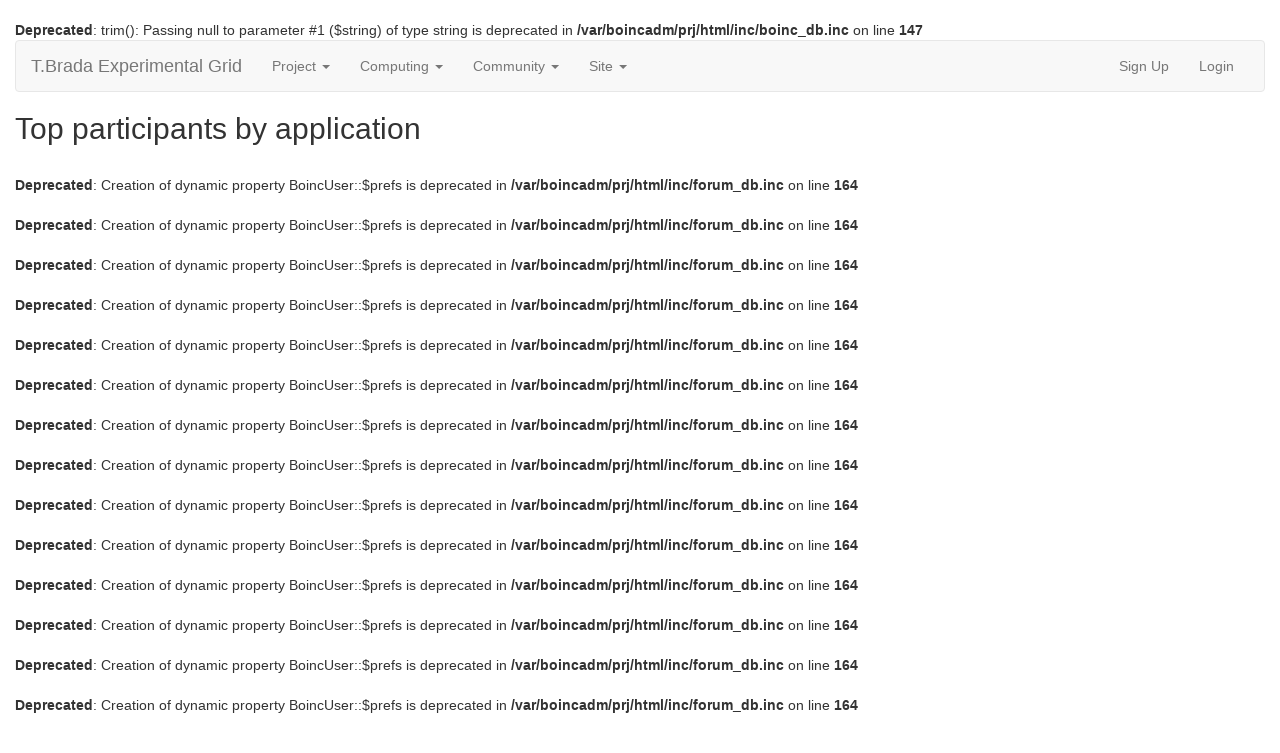

--- FILE ---
content_type: text/html; charset=utf-8
request_url: https://boinc.tbrada.eu/per_app_list.php?appid=7&is_team=&is_total=1
body_size: 19388
content:
<!DOCTYPE html>
        <html lang="en">
        <head>
    
        <meta name="viewport" content="width=device-width, initial-scale=1">
    <title>Top participants by application</title>

        <meta charset="utf-8">
        <link type="text/css" rel="stylesheet" href="https://boinc.tbrada.eu//bootstrap.min.css" media="all">
    
        <link rel=alternate type="application/rss+xml" title="RSS 2.0" href="https://boinc.tbrada.eu/rss_main.php">
        </head>
    <body >
<!-- SVN VERSIONS -->
<!-- $Id$ -->
<!-- $Id: pm.inc 14019 2007-11-01 23:04:39Z davea $ -->
<!-- $Id$ -->
<!-- $Id$ -->
<!-- $Id$ -->
<!-- $Id$ -->
<!-- $Id$ -->
<!-- $Id$ -->
<!-- $Id$ -->
<div class="container-fluid">
    <br />
<b>Deprecated</b>:  trim(): Passing null to parameter #1 ($string) of type string is deprecated in <b>/var/boincadm/prj/html/inc/boinc_db.inc</b> on line <b>147</b><br />
<nav class="navbar navbar-default">

  <div class="container-fluid">
    <div class="navbar-header">
      <button type="button" class="navbar-toggle" data-toggle="collapse" data-target="#myNavbar">
        <span class="icon-bar"></span>
        <span class="icon-bar"></span>
        <span class="icon-bar"></span>
      </button>
      <a class="navbar-brand" href=https://boinc.tbrada.eu/>T.Brada Experimental Grid</a>
    </div>
    <div class="collapse navbar-collapse" id="myNavbar">
      <ul class="nav navbar-nav">
    
      <li class="dropdown">
        <a class="dropdown-toggle" data-toggle="dropdown" href="#">Project
        <span class="caret"></span></a>
        <ul class="dropdown-menu">
    <li><a href="https://boinc.tbrada.eu/forum_forum.php?id=8">About T.Brada Experimental Grid</a></li>
            <li><a href="https://boinc.tbrada.eu/help.php">Help</a></li>
            <li><a href="https://boinc.tbrada.eu/spt/explore.php">Prime Tuple db</a></li>
            
        </ul>
      </li>
    
      <li class="dropdown">
        <a class="dropdown-toggle" data-toggle="dropdown" href="#">Computing
        <span class="caret"></span></a>
        <ul class="dropdown-menu">
    <li><a href="https://boinc.tbrada.eu/prefs.php?subset=global">Preferences</a></li>
            <li><a href="https://boinc.tbrada.eu/server_status.php">Server status</a></li>
            <li><a href="https://boinc.tbrada.eu/stats.php">Credit statistics</a></li>
            <li><a href="https://boinc.tbrada.eu/top_teams.php">Top Teams</a></li>
            <li><a href="https://boinc.tbrada.eu/top_users.php">Top Users</a></li>
            <li><a href="https://boinc.tbrada.eu/top_hosts.php">Top Hosts</a></li>
            <li><a href="https://boinc.tbrada.eu/apps.php">Applications</a></li>
            <li><a href="https://boinc.tbrada.eu/cpu_list.php">CPU models</a></li>
            <li><a href="https://boinc.tbrada.eu/host_stats.php">Computer types</a></li>
            
        </ul>
      </li>
    
      <li class="dropdown">
        <a class="dropdown-toggle" data-toggle="dropdown" href="#">Community
        <span class="caret"></span></a>
        <ul class="dropdown-menu">
    <li><a href="https://boinc.tbrada.eu/forum_index.php">Message boards</a></li>
            <li><a href="https://boinc.tbrada.eu/team.php">Teams</a></li>
            <li><a href="https://boinc.tbrada.eu/profile_menu.php">Profiles</a></li>
            <li><a href="https://boinc.tbrada.eu/edit_forum_preferences_form.php">Preferences</a></li>
            <li><a href="https://boinc.tbrada.eu/user_search.php">User search</a></li>
            <li><a href="https://boinc.tbrada.eu/uotd.php">User of the day</a></li>
            <li><a href="https://boinc.tbrada.eu/cert1.php">Certificate</a></li>
            
        </ul>
      </li>
    
      <li class="dropdown">
        <a class="dropdown-toggle" data-toggle="dropdown" href="#">Site
        <span class="caret"></span></a>
        <ul class="dropdown-menu">
    <li><a href="https://boinc.tbrada.eu/site_search.php">Site search</a></li>
            <li><a href="https://boinc.tbrada.eu/language_select.php">Languages</a></li>
            
        </ul>
      </li>
    
      </ul>
      <ul class="nav navbar-nav navbar-right">
    
                <li><a href="https://boinc.tbrada.eu/create_account_form.php">Sign Up</a></li>
                <li><a href="https://boinc.tbrada.eu/login_form.php">Login</a></li>
                
      </ul>
    </div>
  </div>
</nav>
    <h2>Top participants by application</h2>
<br />
<b>Deprecated</b>:  Creation of dynamic property BoincUser::$prefs is deprecated in <b>/var/boincadm/prj/html/inc/forum_db.inc</b> on line <b>164</b><br />
<br />
<b>Deprecated</b>:  Creation of dynamic property BoincUser::$prefs is deprecated in <b>/var/boincadm/prj/html/inc/forum_db.inc</b> on line <b>164</b><br />
<br />
<b>Deprecated</b>:  Creation of dynamic property BoincUser::$prefs is deprecated in <b>/var/boincadm/prj/html/inc/forum_db.inc</b> on line <b>164</b><br />
<br />
<b>Deprecated</b>:  Creation of dynamic property BoincUser::$prefs is deprecated in <b>/var/boincadm/prj/html/inc/forum_db.inc</b> on line <b>164</b><br />
<br />
<b>Deprecated</b>:  Creation of dynamic property BoincUser::$prefs is deprecated in <b>/var/boincadm/prj/html/inc/forum_db.inc</b> on line <b>164</b><br />
<br />
<b>Deprecated</b>:  Creation of dynamic property BoincUser::$prefs is deprecated in <b>/var/boincadm/prj/html/inc/forum_db.inc</b> on line <b>164</b><br />
<br />
<b>Deprecated</b>:  Creation of dynamic property BoincUser::$prefs is deprecated in <b>/var/boincadm/prj/html/inc/forum_db.inc</b> on line <b>164</b><br />
<br />
<b>Deprecated</b>:  Creation of dynamic property BoincUser::$prefs is deprecated in <b>/var/boincadm/prj/html/inc/forum_db.inc</b> on line <b>164</b><br />
<br />
<b>Deprecated</b>:  Creation of dynamic property BoincUser::$prefs is deprecated in <b>/var/boincadm/prj/html/inc/forum_db.inc</b> on line <b>164</b><br />
<br />
<b>Deprecated</b>:  Creation of dynamic property BoincUser::$prefs is deprecated in <b>/var/boincadm/prj/html/inc/forum_db.inc</b> on line <b>164</b><br />
<br />
<b>Deprecated</b>:  Creation of dynamic property BoincUser::$prefs is deprecated in <b>/var/boincadm/prj/html/inc/forum_db.inc</b> on line <b>164</b><br />
<br />
<b>Deprecated</b>:  Creation of dynamic property BoincUser::$prefs is deprecated in <b>/var/boincadm/prj/html/inc/forum_db.inc</b> on line <b>164</b><br />
<br />
<b>Deprecated</b>:  Creation of dynamic property BoincUser::$prefs is deprecated in <b>/var/boincadm/prj/html/inc/forum_db.inc</b> on line <b>164</b><br />
<br />
<b>Deprecated</b>:  Creation of dynamic property BoincUser::$prefs is deprecated in <b>/var/boincadm/prj/html/inc/forum_db.inc</b> on line <b>164</b><br />
<br />
<b>Deprecated</b>:  Creation of dynamic property BoincUser::$prefs is deprecated in <b>/var/boincadm/prj/html/inc/forum_db.inc</b> on line <b>164</b><br />
<br />
<b>Deprecated</b>:  Creation of dynamic property BoincUser::$prefs is deprecated in <b>/var/boincadm/prj/html/inc/forum_db.inc</b> on line <b>164</b><br />
<br />
<b>Deprecated</b>:  Creation of dynamic property BoincUser::$prefs is deprecated in <b>/var/boincadm/prj/html/inc/forum_db.inc</b> on line <b>164</b><br />
<br />
<b>Deprecated</b>:  Creation of dynamic property BoincUser::$prefs is deprecated in <b>/var/boincadm/prj/html/inc/forum_db.inc</b> on line <b>164</b><br />
<br />
<b>Deprecated</b>:  Creation of dynamic property BoincUser::$prefs is deprecated in <b>/var/boincadm/prj/html/inc/forum_db.inc</b> on line <b>164</b><br />
<br />
<b>Deprecated</b>:  Creation of dynamic property BoincUser::$prefs is deprecated in <b>/var/boincadm/prj/html/inc/forum_db.inc</b> on line <b>164</b><br />
<p>Application: PADLS Total (tot5)</p>
<div class="table">
      <table  width="100%" class="table table-condensed table_striped" >
    <tr><th colspan=2>&nbsp;</th><th colspan=2 class="text-center">tot5</th>
<th colspan=2 class="text-center">lua8</th>
<th colspan=2 class="text-center">spt</th>
</tr><tr><th>Rank</th><th>Name</th>
<th class='text-right'><a href=per_app_list.php?appid=7&is_team=&is_total=0>Average</a></th>
<th class='text-right'>Total</th>
<th class='text-right'><a href=per_app_list.php?appid=8&is_team=&is_total=0>Average</a></th>
<th class='text-right'><a href=per_app_list.php?appid=8&is_team=&is_total=1>Total</a></th>
<th class='text-right'><a href=per_app_list.php?appid=10&is_team=&is_total=0>Average</a></th>
<th class='text-right'><a href=per_app_list.php?appid=10&is_team=&is_total=1>Total</a></th>
</tr><tr><td>1</td><td> <a href="https://boinc.tbrada.eu/show_user.php?userid=19503">xii5ku</a><img title="Level 13, over 6873318 credits" valign=top height=24 src=img/sncredit_13.png> <img title="SPT, over 3M credits" valign=top height=24 src=img/badge_spt_3M.png> </td><td class='text-right'>0.00</td><td class='text-right'>4,502,364</td><td class='text-right'>0.00</td><td class='text-right'>0</td><td class='text-right'>0.00</td><td class='text-right'>3,591,588</td></tr><tr><td>2</td><td> <a href="https://boinc.tbrada.eu/view_profile.php?userid=3600"><img title="View the profile of RFGuy_KCCO" src="https://boinc.tbrada.eu/img/head_20.png" alt="Profile"></a> <a href="https://boinc.tbrada.eu/show_user.php?userid=3600">RFGuy_KCCO</a><img title="Level 13, over 6873318 credits" valign=top height=24 src=img/sncredit_13.png> <img title="SPT, over 3M credits" valign=top height=24 src=img/badge_spt_3M.png> </td><td class='text-right'>0.00</td><td class='text-right'>1,105,351</td><td class='text-right'>0.00</td><td class='text-right'>0</td><td class='text-right'>0.00</td><td class='text-right'>7,058,287</td></tr><tr><td>3</td><td> <a href="https://boinc.tbrada.eu/show_user.php?userid=6104">[H]auntjemima</a><img title="Level 11, over 785997 credits" valign=top height=24 src=img/sncredit_11.png> <img title="SPT, over 300k credits" valign=top height=24 src=img/badge_spt_300k.png> </td><td class='text-right'>0.00</td><td class='text-right'>752,139</td><td class='text-right'>0.00</td><td class='text-right'>0</td><td class='text-right'>0.00</td><td class='text-right'>575,174</td></tr><tr><td>4</td><td> <a href="https://boinc.tbrada.eu/show_user.php?userid=14110">HenkM</a><img title="Level 11, over 785997 credits" valign=top height=24 src=img/sncredit_11.png> <img title="SPT, over 800k credits" valign=top height=24 src=img/badge_spt_800k.png> </td><td class='text-right'>0.00</td><td class='text-right'>596,512</td><td class='text-right'>0.00</td><td class='text-right'>0</td><td class='text-right'>0.00</td><td class='text-right'>1,146,448</td></tr><tr><td>5</td><td> <a href="https://boinc.tbrada.eu/show_user.php?userid=3595">Fornax</a><img title="Level 11, over 785997 credits" valign=top height=24 src=img/sncredit_11.png> <img title="SPT, over 110k credits" valign=top height=24 src=img/badge_spt_110k.png> </td><td class='text-right'>0.00</td><td class='text-right'>595,418</td><td class='text-right'>0.00</td><td class='text-right'>0</td><td class='text-right'>0.00</td><td class='text-right'>223,743</td></tr><tr><td>6</td><td> <a href="https://boinc.tbrada.eu/show_user.php?userid=18833">[SG]FX</a><img title="Level 11, over 785997 credits" valign=top height=24 src=img/sncredit_11.png> <img title="SPT, over 300k credits" valign=top height=24 src=img/badge_spt_300k.png> </td><td class='text-right'>0.00</td><td class='text-right'>528,311</td><td class='text-right'>0.00</td><td class='text-right'>0</td><td class='text-right'>0.00</td><td class='text-right'>444,229</td></tr><tr><td>7</td><td> <a href="https://boinc.tbrada.eu/show_user.php?userid=14114">Theadalus</a><img title="Level 12, over 2629687 credits" valign=top height=24 src=img/sncredit_12.png> <img title="SPT, over 3M credits" valign=top height=24 src=img/badge_spt_3M.png> </td><td class='text-right'>0.00</td><td class='text-right'>511,481</td><td class='text-right'>0.00</td><td class='text-right'>0</td><td class='text-right'>0.00</td><td class='text-right'>5,489,717</td></tr><tr><td>8</td><td> <a href="https://boinc.tbrada.eu/show_user.php?userid=3035">phoenicis</a><img title="Level 12, over 2629687 credits" valign=top height=24 src=img/sncredit_12.png> <img title="SPT, over 110k credits" valign=top height=24 src=img/badge_spt_110k.png> </td><td class='text-right'>0.00</td><td class='text-right'>481,331</td><td class='text-right'>0.00</td><td class='text-right'>0</td><td class='text-right'>0.00</td><td class='text-right'>84,773</td></tr><tr><td>9</td><td> <a href="https://boinc.tbrada.eu/show_user.php?userid=6282">BlackGoose05</a><img title="Level 11, over 785997 credits" valign=top height=24 src=img/sncredit_11.png> <img title="SPT, over 300k credits" valign=top height=24 src=img/badge_spt_300k.png> </td><td class='text-right'>0.00</td><td class='text-right'>459,243</td><td class='text-right'>0.00</td><td class='text-right'>0</td><td class='text-right'>0.00</td><td class='text-right'>527,492</td></tr><tr><td>10</td><td> <a href="https://boinc.tbrada.eu/view_profile.php?userid=3592"><img title="View the profile of [SG-2W]Kurzer" src="https://boinc.tbrada.eu/img/head_20.png" alt="Profile"></a> <a href="https://boinc.tbrada.eu/show_user.php?userid=3592">[SG-2W]Kurzer</a><img title="Top 5% in average credit" valign=top height=24 src=img/pct_5.png> <img title="Level 12, over 2629687 credits" valign=top height=24 src=img/sncredit_12.png> <img title="SPT, over 3M credits" valign=top height=24 src=img/badge_spt_3M.png> </td><td class='text-right'>0.00</td><td class='text-right'>447,974</td><td class='text-right'>0.00</td><td class='text-right'>0</td><td class='text-right'>0.00</td><td class='text-right'>4,812,856</td></tr><tr><td>11</td><td> <a href="https://boinc.tbrada.eu/show_user.php?userid=3585">arkiss</a><img title="Top 25% in average credit" valign=top height=24 src=img/pct_25.png> <img title="Level 12, over 2629687 credits" valign=top height=24 src=img/sncredit_12.png> <img title="SPT, over 3M credits" valign=top height=24 src=img/badge_spt_3M.png> </td><td class='text-right'>0.00</td><td class='text-right'>404,455</td><td class='text-right'>0.00</td><td class='text-right'>0</td><td class='text-right'>0.00</td><td class='text-right'>4,063,150</td></tr><tr><td>12</td><td> <a href="https://boinc.tbrada.eu/show_user.php?userid=3014">LCB001</a><img title="Top 5% in average credit" valign=top height=24 src=img/pct_5.png> <img title="Level 13, over 6873318 credits" valign=top height=24 src=img/sncredit_13.png> <img title="SPT, over 3M credits" valign=top height=24 src=img/badge_spt_3M.png> </td><td class='text-right'>0.00</td><td class='text-right'>359,814</td><td class='text-right'>0.00</td><td class='text-right'>39</td><td class='text-right'>0.00</td><td class='text-right'>7,928,280</td></tr><tr><td>13</td><td> <a href="https://boinc.tbrada.eu/show_user.php?userid=5899">crashtech</a><img title="Level 11, over 785997 credits" valign=top height=24 src=img/sncredit_11.png> <img title="SPT, over 800k credits" valign=top height=24 src=img/badge_spt_800k.png> </td><td class='text-right'>0.00</td><td class='text-right'>334,199</td><td class='text-right'>0.00</td><td class='text-right'>0</td><td class='text-right'>0.00</td><td class='text-right'>1,058,016</td></tr><tr><td>14</td><td> <a href="https://boinc.tbrada.eu/show_user.php?userid=20337">Putin Has a Small Dick</a><img title="Level 10, over 197600 credits" valign=top height=24 src=img/sncredit_10.png> </td><td class='text-right'>0.00</td><td class='text-right'>329,979</td><td class='text-right'>0.00</td><td class='text-right'>0</td><td class='text-right'>0.00</td><td class='text-right'>53,011</td></tr><tr><td>15</td><td> <a href="https://boinc.tbrada.eu/show_user.php?userid=13572">Megacruncher</a><img title="Level 11, over 785997 credits" valign=top height=24 src=img/sncredit_11.png> <img title="SPT, over 300k credits" valign=top height=24 src=img/badge_spt_300k.png> </td><td class='text-right'>0.00</td><td class='text-right'>308,995</td><td class='text-right'>0.00</td><td class='text-right'>0</td><td class='text-right'>0.00</td><td class='text-right'>622,298</td></tr><tr><td>16</td><td> <a href="https://boinc.tbrada.eu/show_user.php?userid=6102">ChelseaOilman</a><img title="Level 13, over 6873318 credits" valign=top height=24 src=img/sncredit_13.png> <img title="SPT, over 800k credits" valign=top height=24 src=img/badge_spt_800k.png> </td><td class='text-right'>0.00</td><td class='text-right'>295,236</td><td class='text-right'>0.00</td><td class='text-right'>0</td><td class='text-right'>0.00</td><td class='text-right'>1,070,331</td></tr><tr><td>17</td><td> <a href="https://boinc.tbrada.eu/view_profile.php?userid=16018"><img title="View the profile of vinn@[CNT]" src="https://boinc.tbrada.eu/img/head_20.png" alt="Profile"></a> <a href="https://boinc.tbrada.eu/show_user.php?userid=16018">vinn@[CNT]</a><img title="Level 11, over 785997 credits" valign=top height=24 src=img/sncredit_11.png> <img title="SPT, over 300k credits" valign=top height=24 src=img/badge_spt_300k.png> </td><td class='text-right'>0.00</td><td class='text-right'>264,353</td><td class='text-right'>0.00</td><td class='text-right'>0</td><td class='text-right'>0.00</td><td class='text-right'>767,029</td></tr><tr><td>18</td><td> <a href="https://boinc.tbrada.eu/view_profile.php?userid=19449"><img title="View the profile of Landjunge" src="https://boinc.tbrada.eu/img/head_20.png" alt="Profile"></a> <a href="https://boinc.tbrada.eu/show_user.php?userid=19449">Landjunge</a><img title="Level 12, over 2629687 credits" valign=top height=24 src=img/sncredit_12.png> <img title="SPT, over 3M credits" valign=top height=24 src=img/badge_spt_3M.png> </td><td class='text-right'>0.00</td><td class='text-right'>249,956</td><td class='text-right'>0.00</td><td class='text-right'>0</td><td class='text-right'>0.00</td><td class='text-right'>5,175,739</td></tr><tr><td>19</td><td> <a href="https://boinc.tbrada.eu/show_user.php?userid=19602">suriv</a><img title="Level 11, over 785997 credits" valign=top height=24 src=img/sncredit_11.png> <img title="SPT, over 800k credits" valign=top height=24 src=img/badge_spt_800k.png> </td><td class='text-right'>0.00</td><td class='text-right'>228,015</td><td class='text-right'>0.00</td><td class='text-right'>0</td><td class='text-right'>0.00</td><td class='text-right'>1,083,552</td></tr><tr><td>20</td><td> <a href="https://boinc.tbrada.eu/show_user.php?userid=19274">Fire$torm [BlackOps]</a><img title="Level 10, over 197600 credits" valign=top height=24 src=img/sncredit_10.png> </td><td class='text-right'>0.00</td><td class='text-right'>221,607</td><td class='text-right'>0.00</td><td class='text-right'>0</td><td class='text-right'>0.00</td><td class='text-right'>9,678</td></tr></table>
        </div>
    <a href=per_app_list.php?appid=7&is_team=&is_total=1&offset=20>Next 20</a><br>
<br>
        <a class="brand boinc-logo" href="http://boinc.berkeley.edu/"><img class="img-responsive center-block" src="https://boinc.tbrada.eu/img/pb_boinc.gif" alt="Powered by BOINC"></a>
        <div class="form-group"></div>
        <p class="text-center"> &copy;2026 Tomáš Brada</p>
    
        <script src="https://boinc.tbrada.eu//jquery.min.js"></script>
        <script src="https://boinc.tbrada.eu//bootstrap.min.js"></script>
        </div>
        </body>
        </html>
    